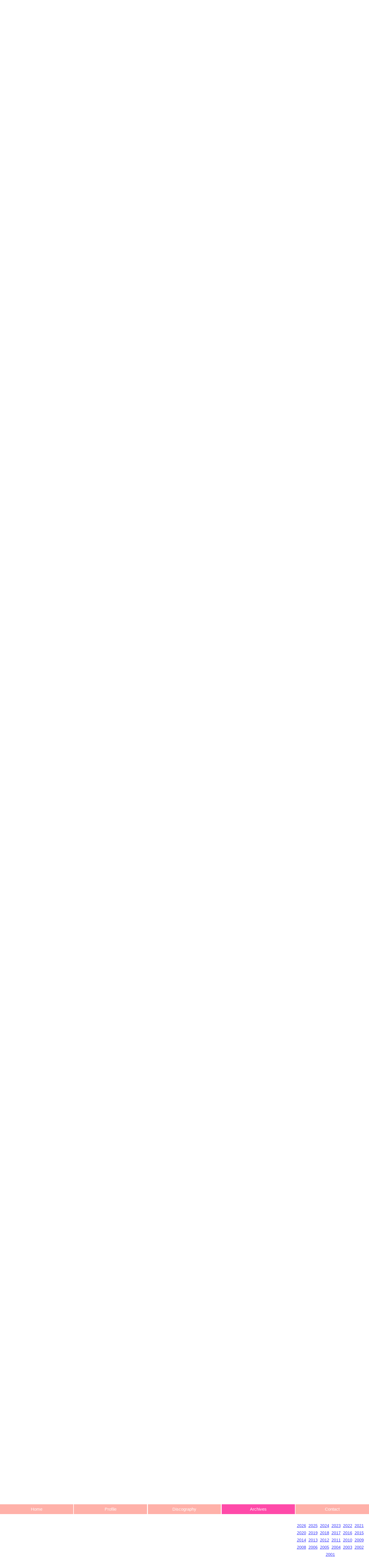

--- FILE ---
content_type: text/html; charset=UTF-8
request_url: https://morichiyo.com/archives/2014/247
body_size: 52839
content:
<!DOCTYPE html>
<html class="nojs html css_verticalspacer" lang="ja-JP">

<head>

    <meta http-equiv="Content-type" content="text/html;charset=UTF-8"/>
    <meta name="description" content="もりちよこ Official Website"/>
    <meta name="keywords" content="もりちよこ, morichiyo, 作詞家"/>
    <meta name="generator" content="2018.1.0.386"/>
    <meta name="viewport" content="width=device-width, initial-scale=1.0"/>
    <style>
        @media screen and (max-width: 736px) {
            iframe {
                width: 100% !important;
                height: 100% !important;
                /* max-width: 369px; */
                /* max-height: 221px; */
            }
        }
    </style>
    <script type="text/javascript">
        // Update the 'nojs'/'js' class on the html node
        document.documentElement.className = document.documentElement.className.replace(/\bnojs\b/g, 'js');

        // Check that all required assets are uploaded and up-to-date
        if (typeof Muse == "undefined") window.Muse = {};
        window.Muse.assets = {
            "required": ["museutils.js", "museconfig.js", "jquery.musemenu.js", "jquery.watch.js", "jquery.museresponsive.js", "require.js", "archives-11-10.css"],
            "outOfDate": []
        };
    </script>

    <link rel="shortcut icon" href="images/favicon.ico?crc=409669261"/>
    <title>Archives'11-10</title>
    <!-- CSS -->
    <link rel="stylesheet" type="text/css" href="/css/site_global.css?crc=444006867"/>
    <link rel="stylesheet" type="text/css" href="/css/master_a-____.css?crc=4220117971"/>
    <link rel="stylesheet" type="text/css" href="/css/archives-11-10.css?crc=3891789788" id="pagesheet"/>
    <link rel="stylesheet" type="text/css" href="/css/content.css"/>
    <!-- IE-only CSS -->
    <!--[if lt IE 9]>
    <link rel="stylesheet" type="text/css" href="css/nomq_preview_master_a-____.css?crc=222908661"/>
    <link rel="stylesheet" type="text/css" href="css/nomq_archives-11-10.css?crc=231955697" id="nomq_pagesheet"/>
    <![endif]-->
    <!-- JS includes -->
    <!--[if lt IE 9]>
    <script src="scripts/html5shiv.js?crc=4241844378" type="text/javascript"></script>
    <![endif]-->
    <!--custom head HTML-->
    <script>
        (function (i, s, o, g, r, a, m) {
            i['GoogleAnalyticsObject'] = r;
            i[r] = i[r] || function () {
                (i[r].q = i[r].q || []).push(arguments)
            }, i[r].l = 1 * new Date();
            a = s.createElement(o),
                m = s.getElementsByTagName(o)[0];
            a.async = 1;
            a.src = g;
            m.parentNode.insertBefore(a, m)
        })(window, document, 'script', 'https://www.google-analytics.com/analytics.js', 'ga');

        ga('create', 'UA-58012116-4', 'auto');
        ga('send', 'pageview');
    </script>
    <script>
        (function (i, s, o, g, r, a, m) {
            i['GoogleAnalyticsObject'] = r;
            i[r] = i[r] || function () {
                (i[r].q = i[r].q || []).push(arguments)
            }, i[r].l = 1 * new Date();
            a = s.createElement(o),
                m = s.getElementsByTagName(o)[0];
            a.async = 1;
            a.src = g;
            m.parentNode.insertBefore(a, m)
        })(window, document, 'script', 'https://www.google-analytics.com/analytics.js', 'ga');

        ga('create', 'UA-58012116-4', 'auto');
        ga('send', 'pageview');
    </script>
</head>

<body class="f-single">

<div class="breakpoint active" id="bp_infinity" data-min-width="737">
    <!-- responsive breakpoint node -->
    <div class="clearfix borderbox" id="page">
        <!-- group -->
        <div class="clearfix grpelem shared_content" id="u17618-3" data-IBE-flags="txtStyleSrc" data-content-guid="u17618-3_content">
            <!-- content -->
            <p>&nbsp;</p>
        </div>
        <div class="browser_width" id="menuu216-bw">
            <nav class="MenuBar clearfix" id="menuu216">
                <!-- horizontal box -->
                <div class="MenuItemContainer clearfix grpelem" id="u217">
                    <!-- vertical box -->
                    <a class="nonblock nontext MenuItem MenuItemWithSubMenu borderbox clearfix colelem" id="u220" href="/" data-href="page:U93">
                        <!-- horizontal box -->
                        <div class="MenuItemLabel NoWrap clearfix grpelem" id="u221-4" data-IBE-flags="txtStyleSrc">
                            <!-- content -->
                            <p id="u221-2" class="shared_content" data-content-guid="u221-2_content"><span id="u221">Home</span></p>
                        </div>
                    </a>
                </div>
                <div class="MenuItemContainer clearfix grpelem" id="u14805">
                    <!-- vertical box -->
                    <a class="nonblock nontext MenuItem MenuItemWithSubMenu borderbox clearfix colelem" id="u14806" href="/profile" data-href="page:U14804">
                        <!-- horizontal box -->
                        <div class="MenuItemLabel NoWrap clearfix grpelem" id="u14807-4" data-IBE-flags="txtStyleSrc">
                            <!-- content -->
                            <p id="u14807-2" class="shared_content" data-content-guid="u14807-2_content"><span id="u14807">Profile</span></p>
                        </div>
                    </a>
                </div>
                <div class="MenuItemContainer clearfix grpelem" id="u277">
                    <!-- vertical box -->
                    <a class="nonblock nontext MenuItem MenuItemWithSubMenu borderbox clearfix colelem" id="u278" href="/discography" data-href="page:U117">
                        <!-- horizontal box -->
                        <div class="MenuItemLabel NoWrap clearfix grpelem" id="u279-4" data-IBE-flags="txtStyleSrc">
                            <!-- content -->
                            <p id="u279-2" class="shared_content" data-content-guid="u279-2_content"><span id="u279">Discography</span></p>
                        </div>
                    </a>
                </div>
                <div class="MenuItemContainer clearfix grpelem" id="u7174">
                    <!-- vertical box -->
                    <a class="nonblock nontext MenuItem MenuItemWithSubMenu MuseMenuActive borderbox clearfix colelem" id="u7175" href="/archives" data-href="page:U7173">
                        <!-- horizontal box -->
                        <div class="MenuItemLabel NoWrap clearfix grpelem" id="u7178-4" data-IBE-flags="txtStyleSrc">
                            <!-- content -->
                            <p id="u7178-2" class="shared_content" data-content-guid="u7178-2_content"><span id="u7178">Archives</span></p>
                        </div>
                    </a>
                </div>
                <div class="MenuItemContainer clearfix grpelem" id="u348">
                    <!-- vertical box -->
                    <a class="nonblock nontext MenuItem MenuItemWithSubMenu borderbox clearfix colelem" id="u349" href="/contact/" data-href="page:U141">
                        <!-- horizontal box -->
                        <div class="MenuItemLabel NoWrap clearfix grpelem" id="u351-4" data-IBE-flags="txtStyleSrc">
                            <!-- content -->
                            <p id="u351-2" class="shared_content" data-content-guid="u351-2_content"><span id="u351">Contact</span></p>
                        </div>
                    </a>
                </div>
            </nav>
        </div>
        <!-- m_editable region-id="editable-static-tag-U23564-BP_infinity" template="archives-11-10.html" data-type="html" data-ice-options="disableImageResize,link,txtStyleTarget" -->
        <div class="clearfix grpelem wp_content shared_content" id="u23564-574" data-muse-uid="U23564" data-muse-type="txt_frame" data-IBE-flags="txtStyleSrc" data-sizePolicy="fluidWidth" data-pintopage="page_fixedCenter" data-content-guid="u23564-574_content">
            <!-- content -->
                                                            <p id="post_245" class="date_title"><br><br><br><br><br><br><br><br>2014.12.05 もりちよ この歌ニュース！／ 『 返せない傘を借りた 』                        <br><br></p>
                    <div style=" font-size: 18px; color: #000000; text-align: left; line-height: 32px; "><p id="u22584-766">ありがとう　ごめんね　上手くは伝えきれなくて</p>
<p id="u22584-768">分かれてゆく道　ちぎれるほど手をふる</p>
<p id="u22584-770">返せないこの傘　いつかは</p>
<p id="u22584-772">誰かのために差し出そう</p>
<p id="u22584-775">（タッキー＆翼『 返せない傘を借りた 』より）</p>
<p>&nbsp;</p>
<p>&nbsp;</p>
<p>&nbsp;</p>
<p id="u22584-780">十年経っても色褪せない歌を、と言われて</p>
<p id="u22584-782">一曲のデモテープを受け取ったのは、ずいぶん前のことです。</p>
<p id="u22584-784">その穏やかなメロディーを聞きながら、なぜか涙がこぼれました。</p>
<p id="u22584-786">母を亡くしてまだ間もない頃だったからでしょうか&#8230;</p>
<p>&nbsp;</p>
<p id="u22584-789">生前の母に私は感謝を何度も伝えようとしました。</p>
<p id="u22584-791">児童合唱団に入団させてくれたおかげで歌が好きになったこと、</p>
<p id="u22584-793">ギターを買ってくれたおかげで歌を作り始めたこと、</p>
<p id="u22584-795">そのおかげがつながって今、歌を書く仕事をしているんだと&#8230;</p>
<p id="u22584-797">私の名前すら忘れてしまった母でしたが</p>
<p id="u22584-799">話すたびに、「よかったねぇ」と涙ぐんでいました。</p>
<p>&nbsp;</p>
<p id="u22584-802">けれど、どんなに感謝してもそのお返しはしきれなかった、</p>
<p id="u22584-804">そんな想いでいた頃にいただいたメロディーでした。</p>
<p>&nbsp;</p>
<p id="u22584-807">私事で恐縮ですが</p>
<p id="u22584-809">父の三十三回忌、母の三回忌、兄の七回忌を迎えた先日、</p>
<p id="u22584-811">この曲がリリースされたことを心から嬉しく思っています。</p>
<p>&nbsp;</p>
<p>&nbsp;</p>
<p id="u22584-815">●『返せない傘を借りた』</p>
<p id="u22584-817">（作詞／もりちよこ　作曲／筒美京平さん　編曲／CHOKKAKUさん）</p>
<p>&nbsp;</p>
<p id="u22584-820">＊タッキー＆翼さんのニューアルバム「Two Tops Treasure」に収録。</p>
<p id="u22584-822">&lt;CD+DVD A/B盤 各3,996円(税込)CD通常盤 3,024円(税込)avex trax&gt;</p>
<p id="u22584-824">＊『 僕のそばには星がある 』 も収録されています。</p>
<p id="u22584-826">（作詞／もりちよこ　作曲／羽場仁志さん　編曲／中村康就さん）</p>
<p>&nbsp;</p>
<p id="u22584-829">&#8230;&#8230;&#8230;&#8230;&#8230;&#8230;&#8230;&#8230;&#8230;&#8230;&#8230;&#8230;&#8230;&#8230;&#8230;&#8230;&#8230;&#8230;&#8230;&#8230;&#8230;&#8230;&#8230;&#8230;&#8230;&#8230;&#8230;&#8230;&#8230;&#8230;&#8230;&#8230;&#8230;..</p>
<p>&nbsp;</p>
<p>&nbsp;</p>
<p id="u22584-833">＜そのほかニュース！＞</p>
<p>&nbsp;</p>
<p id="u22584-836">全国の赤ちゃん、こんにちわ～お！</p>
<p id="u22584-838">おうたが聞こえる絵本、出ました～。</p>
<p id="u22584-840">鈴や太鼓のボタンを押してリズムとってね。</p>
<p id="u22584-842">クリスマスプレゼントにぴったりでぷ～!</p>
<p>&nbsp;</p>
<p id="u22584-845">●『いないいないばあっ！のおうた』</p>
<p id="u22584-847">（1,650円(税別) ポプラ社）</p>
<p id="u22584-849">＊NHKいないいないばあっ！で毎朝夕放送中の</p>
<p id="u22584-851">赤ちゃん体操ソング 『 わ～お！』 が収録されています。</p>
<p id="u22584-853">（作詞／もりちよこ　作・編曲／小杉保夫さん）</p>
<p>&nbsp;</p>
<p>&nbsp;</p>
<p id="u22584-857">では皆様、あたたかくしてお過ごしください。</p>
<p id="u22584-859">もりちよこより^^</p>
</div>
                                    <p id="post_246" class="date_title"><br><br><br><br><br><br><br><br>2014.11.18 もりちよ この歌ニュース！／ 『 私のお気に入り～My Favorite Things 』                        <br><br></p>
                    <div style=" font-size: 18px; color: #000000; text-align: left; line-height: 32px; "><p id="u22584-932">平原綾香さん <br />
サウンド・オブ・ミュージック <br />
もりちよこ <br />
&lt;オーケー&gt; な縁がありました。 </p>
<p>&nbsp;</p>
<p>&nbsp;</p>
<p>&nbsp;</p>
<p>平原綾香さん初の洋楽カバーアルバム「Winter Songbook」。 <br />
映画 “サウンド・オブ・ミュージック”で歌われた <br />
「My Favorite Things」日本語版が収録されています。 </p>
<p>&nbsp;</p>
<p>2006年、映画製作40年めにして初めて米国側から許可が下り <br />
“サウンド・オブ・ミュージック”の歌の日本語詞を書きました。 <br />
英語で歌う口の動きに合わせて日本語詞を&#8230;という <br />
難しいオーダーでしたが、もう嬉しくって嬉しくて。 </p>
<p>&nbsp;</p>
<p>「My Favorite Things」の歌の最後には <br />
♪And then I don&#8217;t feel so bad♪というフレーズがあります。 <br />
この、大きく口を開けて歌う&lt;so bad&gt;で、 <br />
マリア(ジュリー・アンドリュース)の顔が大写しになります。 <br />
&lt;so bad&gt;にリップシンクロする２文字なんてあるのかな&#8230;??? <br />
あれこれ悩んだ末に ♪これで私　オーケー♪って書きました。 </p>
<p>&nbsp;</p>
<p>平原綾香さんがレコーディングされるとき、 <br />
いくつかの日本語詞候補のなかで、 <br />
この、私が苦戦した &lt;オーケー&gt; をとても気に入られて！ <br />
後になって、もりちよこの日本語詞だと知って驚かれたそうです。 </p>
<p>&nbsp;</p>
<p>「 感謝 」 という歌で以前ご一緒して以来、また <br />
&lt;オーケー&gt; な縁で歌っていただけたことに、感謝します。 </p>
<p>&nbsp;</p>
<p>●「 私のお気に入り〜My Favorite Things 」 <br />
作詞／Oscar Hammerstein II  作曲／Richard Rodgers <br />
編曲／前田憲男さん　日本語詞／もりちよこ　 <br />
＊レコーディング風景です。↓</p>
<p>&nbsp;</p>
<p id="u22584-1003"><span id="u22584-934">​</span><span id="u22724" class="actAsInlineDiv normal_text"><span id="u22725" class="actAsDiv size_fixed excludeFromNormalFlow" data-sizepolicy="fixed" data-pintopage="page_fixedLeft"><iframe class="actAsDiv" src="https://www.youtube.com/embed/kFQRshE5CaE?autoplay=0&amp;loop=0&amp;showinfo=0&amp;theme=dark&amp;color=red&amp;controls=1&amp;modestbranding=0&amp;start=0&amp;fs=1&amp;iv_load_policy=1&amp;wmode=transparent&amp;rel=0" frameborder="0" allowfullscreen="allowfullscreen" data-mce-fragment="1"></iframe></span></span><br />
（平原綾香さん「Winter Songbook」に収録。 <br />
2,778円 &lt;税抜&gt;  ユニバーサルミュージック） </p>
<p>&nbsp;</p>
<p>● DVD &amp; Blu-ray “サウンド・オブ・ミュージック”は、 <br />
2006年にファミリーver.、2011年にニューマスターver.等が、 <br />
21世紀フォックスよりリリースされています。 <br />
もりちよこは「ドレミの歌」を除く全曲の日本語詞を <br />
担当しています。 <br />
（日本語吹替 マリア：島田歌穂さん　音楽監督：近藤浩章さん） </p>
<p>&nbsp;</p>
<p>&#8230;&#8230;&#8230;&#8230;&#8230;&#8230;&#8230;&#8230;&#8230;&#8230;&#8230;&#8230;&#8230;&#8230;&#8230;&#8230;&#8230;&#8230;&#8230;&#8230;&#8230;&#8230;&#8230;&#8230;&#8230;&#8230;&#8230;&#8230;&#8230;&#8230;&#8230;&#8230;&#8230;. </p>
<p>&nbsp;</p>
<p>＜そのほかニュース！＞ </p>
<p>&nbsp;</p>
<p>キッズステーションの人気番組 “ハッピー！クラッピー” <br />
待望のベストアルバム、出ました〜！ </p>
<p>&nbsp;</p>
<p>●「ハッピー！ソングベスト」に２曲収録されています。 <br />
『 ハロハロバイバイ 』 <br />
歌／まあたん with TEAM N&amp;A <br />
作詞／もりちよこ　作・編曲／菊谷知樹さん <br />
『 ちょっピー！ハッピー！』 <br />
歌／まあたん 作詞／もりちよこ　作・編曲／佐藤五魚さん <br />
（1,800円&lt;税抜&gt;  ポニーキャニオン） </p>
<p>&nbsp;</p>
<p>&nbsp;</p>
<p>「生徒会役員共の楽曲が全部分かるラッキーなCD、 <br />
略して、全ラ。」って長いタイトルの、アルバム。 </p>
<p>&nbsp;</p>
<p>●TVアニメ “生徒会役員共*”のたいへん真面目な挿入歌、 <br />
桜才学園校歌 『 桜の空 』が収録されています。 <br />
（歌／杉並児童合唱団　作詞／もりちよこ　作・編曲／森悠也さん <br />
2,484円　キングレコード＞ </p>
<p>&nbsp;</p>
<p>&nbsp;</p>
<p>東京の大学に合格した時、 <br />
天地がひっくり返るくらい喜んでくださった恩師、 <br />
小泉博一先生が帰天されました。ご冥福をお祈りいたします。 <br />
もりちよこより</p>
<p id="u22584-1008"><span id="u22584-1006">​</span><span id="u22748" class="actAsInlineDiv normal_text"><a id="c2014.9.21" class="excludeFromNormalFlow" data-sizepolicy="fixed" data-pintopage="page_fixedLeft"></a></span></p>
<p id="u22584-1010"> </p>
</div>
                                    <p id="post_247" class="date_title"><br><br><br><br><br><br><br><br>2014.09.21 もりちよ この歌ニュース！／ 『 べじべじ・すうぃんぐ 』                        <br><br></p>
                    <div style=" font-size: 18px; color: #000000; text-align: left; line-height: 32px; "><p>&nbsp;</p>
<p>レタスママのパンツはイチゴ柄。 </p>
<p>&nbsp;</p>
<p>&nbsp;</p>
<p>&nbsp;</p>
<p>きのこ嫌いの子供が 「 ドコノコノキノコ 」 という歌で、 <br />
きのこが食べられるようになったと聞いたことがあります。 <br />
今回の歌のテーマは、野菜。しかも、聞くのは赤ちゃんたち。 <br />
「体にいいから野菜食べようね」な〜んて通じない相手です。 <br />
んじゃ、踊っちゃお〜！って、楽しいスウィングの歌が出来上がり。 </p>
<p>&nbsp;</p>
<p>いつもいつも思います。私のつたない歌詞は、 <br />
メロディーに乗せて歌って踊って絵にして聴いて楽しんでくださる、 <br />
たくさんの方々のおかげで、生かされているのだと&#8230;。 <br />
「 べじべじ・すうぃんぐ 」 の皆さんにも心からお礼を申し上げます。</p>
<p>&nbsp;</p>
<p>特に私が歌詞魂をこめた!? ♪パンツみえちゃった〜っていう部分を <br />
イチゴ柄で可愛らしく仕上げてくださってうれしいです!! <br />
明日から私もイチゴ柄にします。（ウソです） </p>
<p>&nbsp;</p>
<p>● NHKいないいないばあっ！『 べじべじ・すうぃんぐ 』 <br />
ETVでご覧いただけます。 <br />
9/22週・10/13週・10/27週の、水曜を除く(月)〜(金)朝8:25/夕方4:20 </p>
<p>&nbsp;</p>
<p>（歌／ワンワン、ゆうなちゃん、うーたん <br />
作詞／もりちよこ　作曲／下田卓さん　編曲・演奏／カンザスシティバンド <br />
人形製作／世良有里子さん　振付／ラッキィ池田さん、彩木エリさん <br />
アニメーション／おーのもときさん、スガタデザイン研究所） </p>
<p>&nbsp;</p>
<p>&#8230;&#8230;&#8230;&#8230;&#8230;&#8230;&#8230;&#8230;&#8230;&#8230;&#8230;&#8230;&#8230;&#8230;&#8230;&#8230;&#8230;&#8230;&#8230;&#8230;..</p>
<p>&nbsp;</p>
<p>＜そのほかニュース！＞ </p>
<p>&nbsp;</p>
<p>
♪ 限られた　この永遠だけど <br />
あなたに逢えたことを、空に感謝します。 <br />
　　　　　　　　（ 平原綾香 『 感謝 』 より ） </p>
<p>&nbsp;</p>
<p>● 平原綾香さんの10周年記念コンサートツアー2013 <br />
「Dear Jupiter」DVDに 『 感謝 』が収録されました。 <br />
（作曲／ユ・ヘジュンさん　編曲／西脇辰弥さん） <br />
生まれては消えていく歌が多いなかで、 <br />
大切に歌ってくださっていることに、感謝します。 </p>
<p>&nbsp;</p>
<p>
ニャンちゅう、ニャニャ(22)周年おめでとう！ </p>
<p>&nbsp;</p>
<p>● DVD「ニャ！ニャ！ニャ！ニャンちゅう」 <br />
3年前まで構成台本を担当していたNHK番組の、ニャンちゅう22周年。 <br />
お宝映像満載の記念DVD、9/26にリリースです。 <br />
（日本コロムビア　2,800円＋税） <br />
『 こんにちワールド！』 （作・編曲／中村由利子さん） <br />
『 まんじゅうなお月さま 』 （作・編曲／みつとみ俊郎さん）等が収録されています。 </p>
<p>&nbsp;</p>
<p>
♪ Sky 青い空が　ここにある <br />
私を愛してくれる　あなたという傘の中に　 <br />
真っ青な空が&#8230;　 <br />
（インスニ 『 ウサン（傘） 』 より日本語訳）<br />
　　 <br />
● ８月15日、訪韓されたローマ法王の御ミサの前の式典で、 <br />
インスニさんが 『 ウサン（傘） 』 を歌唱されました。<br />
（作詞／MORI CHIYOKO  作・編曲／イ・ヒョンスン、ノ・ジュファン）</p>
<p>&nbsp;</p>
<p>
10/5〜20までソウルにおります。 <br />
機会があれば美味しいもの、ご一緒に!<br />
もりちよこより^^</p>
</div>
                                    <p id="post_248" class="date_title"><br><br><br><br><br><br><br><br>2014.06.16 もりちよ この歌ニュース！／ 『 ウサン（傘） 』                        <br><br></p>
                    <div style=" font-size: 18px; color: #000000; text-align: left; line-height: 32px; "><p>&nbsp;</p>
<p>皆様、こんにちアンニョンハセヨ。</p>
<p>&nbsp;</p>
<p>私の敬愛する韓国の歌手、<br />
インスニさんが歌ってくださった 「 ウサン(傘) 」の<br />
ミュージックビデオが完成しました。</p>
<p>&nbsp;</p>
<p>昨年、デビュー35周年記念アルバム「UMBRELLA」に収録されたこの歌は、<br />
今年、韓国の旅客船セウォル号沈没事故のあと、<br />
追慕や慰労の気持ちを込めて韓国KBSでずっと放送されていたそうです。<br />
このたび、デジタルシングルカット(New Edition)と同時に<br />
ミュージックビデオが公開されました。<br />
日本の皆様にもぜひご覧いただきたくお知らせします。</p>
<p>&nbsp;</p>
<p>●MV<br />
インスニ　Insooni 「 ウサン (傘) 」<br />
監督／チャン・ジウォン<br />
作詞／もりちよこ　作曲・編曲／イ・ヒョンスン、ノ・ジュファン<br />
http://tvcast.naver.com/v/165473<br />
でご覧いただけます。</p>
<p>&nbsp;</p>
<p>子犬を探す少年、自殺を考える中年男性、盲目の女性&#8230;<br />
それぞれの雨模様の人生に差し出される傘が描かれています。<br />
路上生活者役のチェ・ジョンナムさんは50歳を過ぎて、<br />
俳優新人賞を受賞された方だそうです。</p>
<p>&nbsp;</p>
<p>●「 ウサン (傘) 」 歌詞日本語訳</p>
<p>&nbsp;</p>
<p>涙の雨が降っていた、あの日　<br />
あなたが差し出してくれた傘<br />
何も言わず 私のそばに来て　<br />
あなたが差してくれた傘</p>
<p>&nbsp;</p>
<p>私はひとりぼっちじゃないんだと　<br />
信じられるようになった</p>
<p>&nbsp;</p>
<p>Rain どんな雨も つらいことも　<br />
きっといつかは止むでしょう<br />
Sky 青い空が ここにある　<br />
私を愛してくれる あなたという傘の中に　<br />
真っ青な空が</p>
<p>&nbsp;</p>
<p>突然降り出した夕立ちに　<br />
あなたの片方の肩が濡れてる…</p>
<p>&nbsp;</p>
<p>いっしょにいる幸せを知って　<br />
私はほんとうに幸せ</p>
<p>&nbsp;</p>
<p>もうこわいものなんてないと思うと<br />
あまりにも胸がいっぱいで 涙が出る</p>
<p>&nbsp;</p>
<p>これからはあの傘を持って　<br />
ずうっと二人 並んで歩いていこう</p>
<p>&nbsp;</p>
<p>Rain どんな雨も つらいことも　<br />
きっといつかは止むでしょう<br />
Sky 青い空が ここにある　<br />
私を愛してくれる あなたという傘の中に　<br />
真っ青な空が</p>
<p>&nbsp;</p>
<p>Sky 青い空が ここにある　<br />
私を愛してくれる あなたという傘の中に　<br />
真っ青な空が</p>
<p>&nbsp;</p>
<p>真っ青な空が…</p>
<p>&nbsp;</p>
<p>&nbsp;</p>
<p>今回のワールドカップはおうち観戦の&#8230;<br />
もりちよこより^^</p>
</div>
                                    <p id="post_249" class="date_title"><br><br><br><br><br><br><br><br>2014.03.19 もりちよ この歌ニュース！／ 『 僕のそばには星がある 』(タッキー＆翼)                        <br><br></p>
                    <div style=" font-size: 18px; color: #000000; text-align: left; line-height: 32px; "><p>君がいつも救いだった</p>
<p>「もうダメかも」って、しゃがみ込んだ夜に</p>
<p>希望だけが待ってる場所を　そっと照らしてくれたね</p>
<p>&nbsp;</p>
<p>　　　　（ タッキー＆翼 『 僕のそばには星がある 』 ）</p>
<p>&nbsp;</p>
<p>&nbsp;</p>
<p>&nbsp;</p>
<p>タッキー＆翼さんの歌を作詞する機会をいただいた</p>
<p>ちょうどその頃&#8230;</p>
<p>&nbsp;</p>
<p>一昨年の暮れに亡くなった母が</p>
<p>いつどんな時でも空から守ってくれているような</p>
<p>不思議な感覚がありました。</p>
<p>&nbsp;</p>
<p>「よう頑張ったね」とか、</p>
<p>「そっち行ったらあかんよ」とか。</p>
<p>すでに他界した父や兄には感じなかった感覚。それは、</p>
<p>母という空から私が生まれ落ちてきたせいかもしれません。</p>
<p>そんな想いを、そのまま歌に託してみました。</p>
<p>&nbsp;</p>
<p>♪君は僕の光でいて　僕は君の夢になろう</p>
<p>&nbsp;</p>
<p>タッキー＆翼さんがステージから眺める客席も星空のようでしょう。</p>
<p>お互いをいつも輝かせ合って来られたでしょう。</p>
<p>たいせつなひとは、星だと思います。</p>
<p>&nbsp;</p>
<p>♪君という名の輝く星を　抱きしめて生きてゆけたなら&#8230;</p>
<p>&nbsp;</p>
<p>&nbsp;</p>
<p> ●タッキー＆翼さん２年半ぶりの両A面シングル、</p>
<p>『 僕のそばには星がある／ビバビバモーレ 』 今日リリースです。</p>
<p>&nbsp;</p>
<p>『 僕のそばには星がある 』</p>
<p>（作詞／もりちよこ　作曲／羽場仁志さん　編曲／中村康就さん</p>
<p>[CD+DVD] 初回生産限定「僕星」盤 1,680円ほか avex）</p>
<p>&nbsp;</p>
<p>＊今夜19:00-19:56 「１番ソングSHOW」 日本テレビ系に出演されます。</p>
<p>&nbsp;</p>
<p> &#8230;&#8230;&#8230;&#8230;&#8230;&#8230;&#8230;&#8230;&#8230;&#8230;&#8230;&#8230;&#8230;&#8230;&#8230;&#8230;&#8230;&#8230;&#8230;</p>
<p>&nbsp;</p>
<p>&lt;そのほかニュース！&gt;</p>
<p>&nbsp;</p>
<p>&nbsp;</p>
<p>●『わ～お！』が赤ちゃん体操だって甘く見てると</p>
<p>痩せる目にあっちゃうよ～！</p>
<p>&nbsp;</p>
<p>&nbsp;</p>
<p>『 おやこでわ～お！』</p>
<p>DVD「NHKいないいないばあっ！ひよこおんど♪」に特別収録。今日リリースです。</p>
<p>ワンワンがパパママにご指南する超ハードな;;;わ～お！</p>
<p>（歌／ゆうなちゃん、ワンワン　作詞／もりちよこ　作・編曲／小杉保夫さん</p>
<p>3,200円＋税　日本コロムビア）</p>
<p>&nbsp;</p>
<p>＊『 おなまえなぁ～に？ 』も収録されています。</p>
<p>幼稚園入園面接に役立つわ～って喜ばれた歌。</p>
<p> （歌／ゆうなちゃん、ワンワン、うーたん</p>
<p>作詞／もりちよこ　作・編曲／たなかひろかずさん）</p>
<p>&nbsp;</p>
<p>&nbsp;</p>
<p>&nbsp;</p>
<p>●みんなのちょっピー！集めたら、でっかいハッピー！になる。</p>
<p>&nbsp;</p>
<p>&nbsp;</p>
<p>『 ちょっピー！ハッピー！』</p>
<p>KIDS STATION「ハッピー！クラッピー」歌の新作DVD「はぴはぴトレイン」に収録。</p>
<p>（歌／まあたん　作詞／もりちよこ　作・編曲／佐藤五魚</p>
<p>2,200円＋税　ポニーキャニオン）</p>
<p>&nbsp;</p>
<p>&nbsp;</p>
<p>桜も、もうすぐですね&#8230;ではまた。</p>
<p>もりちよこより^^</p>
</div>
                                                </div>
        <!-- /m_editable -->
        <!-- m_editable region-id="editable-static-tag-U23520-BP_infinity" template="archives-11-10.html" data-type="html" data-ice-options="disableImageResize,link,txtStyleTarget" -->
        <div class="clearfix shared_content" id="u23520-29" data-muse-uid="U23520" data-muse-type="txt_frame" data-IBE-flags="txtStyleSrc" data-content-guid="u23520-29_content">
            <!-- content -->
            <p>
                                                                                <a href="/archives/2026">2026</a>&nbsp;                                                <a href="/archives/2025">2025</a>&nbsp;                                                                                                                                                    <a href="/archives/2024">2024</a>&nbsp;                                                                                                                                                                        <a href="/archives/2023">2023</a>&nbsp;                                                                                                                                                                                                                <a href="/archives/2022">2022</a>&nbsp;                                                                                                                                                                                                                                                        <a href="/archives/2021">2021</a>&nbsp;                                                                                                                                                                                                                                    <a href="/archives/2020">2020</a>&nbsp;                                                                                                                                                                                            <a href="/archives/2019">2019</a>&nbsp;                                                                                                                                                                        <a href="/archives/2018">2018</a>&nbsp;                                                                                                            <a href="/archives/2017">2017</a>&nbsp;                                                                                                                                                                                            <a href="/archives/2016">2016</a>&nbsp;                                                                                                                                                    <a href="/archives/2015">2015</a>&nbsp;                                                                                                                                                    <a href="/archives/2014">2014</a>&nbsp;                                                                                                                                <a href="/archives/2013">2013</a>&nbsp;                                                                                                                                                    <a href="/archives/2012">2012</a>&nbsp;                                                                                        <a href="/archives/2011">2011</a>&nbsp;                                                                                                                                                    <a href="/archives/2010">2010</a>&nbsp;                                                                                                            <a href="/archives/2009">2009</a>&nbsp;                                                                                                                                                                                                                <a href="/archives/2008">2008</a>&nbsp;                                                <a href="/archives/2006">2006</a>&nbsp;                                                                                                                                <a href="/archives/2005">2005</a>&nbsp;                                                                                                            <a href="/archives/2004">2004</a>&nbsp;                                                                    <a href="/archives/2003">2003</a>&nbsp;                                                                                                                                <a href="/archives/2002">2002</a>&nbsp;                                                                                                                                <a href="/archives/2001">2001</a>&nbsp;                                                                                                        </p>
        </div>
        <!-- /m_editable -->
        <div class="verticalspacer" data-offset-top="11843" data-content-above-spacer="11842" data-content-below-spacer="361" data-sizePolicy="fixed" data-pintopage="page_fixedLeft"></div>
        <div class="browser_width grpelem" id="u16535-bw">
            <div id="u16535">
                <!-- column -->
                <div class="clearfix" id="u16535_align_to_page">
                    <div class="size_fixed colelem shared_content" id="u28020" data-sizePolicy="fixed" data-pintopage="page_fixedCenter" data-content-guid="u28020_content">
                        <!-- custom html -->

                        <a href="https://twitter.com/ https://twitter.com/mori_chiyoko" class="twitter-follow-button" data-lang="ja" data-show-screen-name="true" data-size="medium"></a>

                    </div>
                    <div class="clearfix colelem" id="u16497-12" data-IBE-flags="txtStyleSrc" data-sizePolicy="fixed" data-pintopage="page_fixedCenter">
                        <!-- content -->
                        <p id="u16497" class="shared_content" data-content-guid="u16497_content">&nbsp;</p>
                        <p id="u16497-4"><span id="u16497-2" class="shared_content" data-content-guid="u16497-2_content">​</span><span class="actAsInlineDiv normal_text" id="u16500">
                                    <!-- content --><a class="nonblock nontext actAsDiv clip_frame excludeFromNormalFlow" id="u16501" href="https://twitter.com/mori_chiyoko" target="_blank" data-sizePolicy="fixed" data-pintopage="page_fixedLeft">
                                        <!-- image --><img class="temp_no_img_src" id="u16501_img" data-orig-src="/images/beachiyos-photo2.jpg?crc=459513603" alt="" width="354" height="183" src="/images/blank.gif?crc=4208392903"/></a></span><span class="shared_content" data-content-guid="u16497-4_2_content"></span></p>
                        <p id="u16497-6" class="shared_content" data-content-guid="u16497-6_content">Copyright 2017 MORI CHIYOKO&nbsp; All rights reserved.</p>
                        <p id="u16497-10" class="shared_content" data-content-guid="u16497-10_content">&nbsp;Design by
                            <a class="nonblock" href="http://www.tatsuo-ebina.tokyo" target="_blank"><span id="u16497-8">Tatsuo-ebina.tokyo</span></a></p>
                    </div>
                </div>
            </div>
        </div>
    </div>
</div>
<div class="breakpoint" id="bp_736" data-max-width="736">
    <!-- responsive breakpoint node -->
    <div class="clearfix borderbox temp_no_id" data-orig-id="page">
        <!-- group -->
        <span class="clearfix grpelem placeholder" data-placeholder-for="u17618-3_content">
                <!-- placeholder node --></span>
        <div class="clearfix grpelem" id="pu23520-29">
            <!-- group -->
            <div class="browser_width" id="u23520-29-bw">
                <!-- m_editable region-id="editable-static-tag-U23520-BP_736" template="archives-11-10.html" data-type="html" data-ice-options="disableImageResize,link,txtStyleTarget" -->
                <span class="clearfix placeholder" data-placeholder-for="u23520-29_content">
                        <!-- placeholder node --></span>
                <!-- /m_editable -->
            </div>
            <div class="browser_width temp_no_id" data-orig-id="menuu216-bw">
                <nav class="MenuBar clearfix temp_no_id" data-orig-id="menuu216">
                    <!-- horizontal box -->
                    <div class="MenuItemContainer clearfix grpelem temp_no_id" data-orig-id="u217">
                        <!-- vertical box -->
                        <a class="nonblock nontext MenuItem MenuItemWithSubMenu borderbox clearfix colelem temp_no_id" href="/" data-href="page:U93" data-orig-id="u220">
                            <!-- horizontal box -->
                            <div class="MenuItemLabel NoWrap clearfix grpelem temp_no_id" data-IBE-flags="txtStyleSrc" data-orig-id="u221-4">
                                <!-- content --><span class="placeholder" data-placeholder-for="u221-2_content">
                                        <!-- placeholder node --></span></div>
                        </a>
                    </div>
                    <div class="MenuItemContainer clearfix grpelem temp_no_id" data-orig-id="u14805">
                        <!-- vertical box -->
                        <a class="nonblock nontext MenuItem MenuItemWithSubMenu borderbox clearfix colelem temp_no_id" href="/profile/" data-href="page:U14804" data-orig-id="u14806">
                            <!-- horizontal box -->
                            <div class="MenuItemLabel NoWrap clearfix grpelem temp_no_id" data-IBE-flags="txtStyleSrc" data-orig-id="u14807-4">
                                <!-- content --><span class="placeholder" data-placeholder-for="u14807-2_content">
                                        <!-- placeholder node --></span></div>
                        </a>
                    </div>
                    <div class="MenuItemContainer clearfix grpelem temp_no_id" data-orig-id="u277">
                        <!-- vertical box -->
                        <a class="nonblock nontext MenuItem MenuItemWithSubMenu borderbox clearfix colelem temp_no_id" href="/discography/" data-href="page:U117" data-orig-id="u278">
                            <!-- horizontal box -->
                            <div class="MenuItemLabel NoWrap clearfix grpelem temp_no_id" data-IBE-flags="txtStyleSrc" data-orig-id="u279-4">
                                <!-- content --><span class="placeholder" data-placeholder-for="u279-2_content">
                                        <!-- placeholder node --></span></div>
                        </a>
                    </div>
                    <div class="MenuItemContainer clearfix grpelem temp_no_id" data-orig-id="u7174">
                        <!-- vertical box -->
                        <a class="nonblock nontext MenuItem MenuItemWithSubMenu MuseMenuActive borderbox clearfix colelem temp_no_id" href="/archives/" data-href="page:U7173" data-orig-id="u7175">
                            <!-- horizontal box -->
                            <div class="MenuItemLabel NoWrap clearfix grpelem temp_no_id" data-IBE-flags="txtStyleSrc" data-orig-id="u7178-4">
                                <!-- content --><span class="placeholder" data-placeholder-for="u7178-2_content">
                                        <!-- placeholder node --></span></div>
                        </a>
                    </div>
                    <div class="MenuItemContainer clearfix grpelem temp_no_id" data-orig-id="u348">
                        <!-- vertical box -->
                        <a class="nonblock nontext MenuItem MenuItemWithSubMenu borderbox clearfix colelem temp_no_id" href="/contact/" data-href="page:U141" data-orig-id="u349">
                            <!-- horizontal box -->
                            <div class="MenuItemLabel NoWrap clearfix grpelem temp_no_id" data-IBE-flags="txtStyleSrc" data-orig-id="u351-4">
                                <!-- content --><span class="placeholder" data-placeholder-for="u351-2_content">
                                        <!-- placeholder node --></span></div>
                        </a>
                    </div>
                </nav>
            </div>
        </div>
        <!-- m_editable region-id="editable-static-tag-U23564-BP_736" template="archives-11-10.html" data-type="html" data-ice-options="disableImageResize,link,txtStyleTarget" -->
        <span class="clearfix grpelem wp_content placeholder" data-placeholder-for="u23564-574_content">
                <!-- placeholder node --></span>
        <!-- /m_editable -->
        <div class="verticalspacer" data-offset-top="11787" data-content-above-spacer="11787" data-content-below-spacer="338" data-sizePolicy="fixed" data-pintopage="page_fixedLeft"></div>
        <div class="browser_width grpelem temp_no_id" data-orig-id="u16535-bw">
            <div class="temp_no_id" data-orig-id="u16535">
                <!-- group -->
                <div class="clearfix temp_no_id" data-orig-id="u16535_align_to_page">
                    <div class="clearfix grpelem temp_no_id" data-IBE-flags="txtStyleSrc" data-sizePolicy="fixed" data-pintopage="page_fixedCenter" data-orig-id="u16497-12">
                        <!-- content -->
                        <span class="placeholder" data-placeholder-for="u16497_content">
                                <!-- placeholder node --></span>
                        <p class="temp_no_id" data-orig-id="u16497-4"><span class="placeholder" data-placeholder-for="u16497-2_content">
                                    <!-- placeholder node --></span><span class="actAsInlineDiv normal_text temp_no_id" data-orig-id="u16500">
                                    <!-- content --><a class="nonblock nontext actAsDiv clip_frame excludeFromNormalFlow temp_no_id" href="https://twitter.com/mori_chiyoko" target="_blank" data-sizePolicy="fixed" data-pintopage="page_fixedLeft" data-orig-id="u16501">
                                        <!-- image --><img class="temp_no_id temp_no_img_src" data-orig-src="/images/beachiyos-photo2.jpg?crc=459513603" alt="" width="352" height="183" data-orig-id="u16501_img" src="/images/blank.gif?crc=4208392903"/></a></span><span class="placeholder" data-placeholder-for="u16497-4_2_content">
                                    <!-- placeholder node --></span></p>
                        <span class="placeholder" data-placeholder-for="u16497-6_content">
                                <!-- placeholder node --></span>
                        <span class="placeholder" data-placeholder-for="u16497-10_content">
                                <!-- placeholder node --></span>
                    </div>
                    <span class="size_fixed grpelem placeholder" data-placeholder-for="u28020_content">
                            <!-- placeholder node --></span>
                </div>
            </div>
        </div>
    </div>
</div>
<!-- JS includes -->
<script type="text/javascript">
    if (document.location.protocol != 'https:') document.write('\x3Cscript src="http://musecdn2.businesscatalyst.com/scripts/4.0/jquery-1.8.3.min.js" type="text/javascript">\x3C/script>');
</script>
<script type="text/javascript">
    window.jQuery || document.write('\x3Cscript src="/scripts/jquery-1.8.3.min.js?crc=209076791" type="text/javascript">\x3C/script>');
</script>
<!-- Other scripts -->
<script type="text/javascript">
    // Decide whether to suppress missing file error or not based on preference setting
    var suppressMissingFileError = false
</script>
<script type="text/javascript">
    window.Muse.assets.check = function (c) {
        if (!window.Muse.assets.checked) {
            window.Muse.assets.checked = !0;
            var b = {},
                d = function (a, b) {
                    if (window.getComputedStyle) {
                        var c = window.getComputedStyle(a, null);
                        return c && c.getPropertyValue(b) || c && c[b] || ""
                    }
                    if (document.documentElement.currentStyle) return (c = a.currentStyle) && c[b] || a.style && a.style[b] || "";
                    return ""
                },
                a = function (a) {
                    if (a.match(/^rgb/)) return a = a.replace(/\s+/g, "").match(/([\d\,]+)/gi)[0].split(","), (parseInt(a[0]) << 16) + (parseInt(a[1]) << 8) + parseInt(a[2]);
                    if (a.match(/^\#/)) return parseInt(a.substr(1),
                        16);
                    return 0
                },
                f = function (f) {
                    for (var g = document.getElementsByTagName("link"), j = 0; j < g.length; j++)
                        if ("text/css" == g[j].type) {
                            var l = (g[j].href || "").match(/\/?css\/([\w\-]+\.css)\?crc=(\d+)/);
                            if (!l || !l[1] || !l[2]) break;
                            b[l[1]] = l[2]
                        }
                    g = document.createElement("div");
                    g.className = "version";
                    g.style.cssText = "display:none; width:1px; height:1px;";
                    document.getElementsByTagName("body")[0].appendChild(g);
                    for (j = 0; j < Muse.assets.required.length;) {
                        var l = Muse.assets.required[j],
                            k = l.match(/([\w\-\.]+)\.(\w+)$/),
                            i = k && k[1] ?
                                k[1] : null,
                            k = k && k[2] ? k[2] : null;
                        switch (k.toLowerCase()) {
                            case "css":
                                i = i.replace(/\W/gi, "_").replace(/^([^a-z])/gi, "_$1");
                                g.className += " " + i;
                                i = a(d(g, "color"));
                                k = a(d(g, "backgroundColor"));
                                i != 0 || k != 0 ? (Muse.assets.required.splice(j, 1), "undefined" != typeof b[l] && (i != b[l] >>> 24 || k != (b[l] & 16777215)) && Muse.assets.outOfDate.push(l)) : j++;
                                g.className = "version";
                                break;
                            case "js":
                                j++;
                                break;
                            default:
                                throw Error("Unsupported file type: " + k);
                        }
                    }
                    c ? c().jquery != "1.8.3" && Muse.assets.outOfDate.push("jquery-1.8.3.min.js") : Muse.assets.required.push("jquery-1.8.3.min.js");
                    g.parentNode.removeChild(g);
                    if (Muse.assets.outOfDate.length || Muse.assets.required.length) g = "サーバー上の一部のファイルが見つからないか、正しくない可能性があります。ブラウザーのキャッシュをクリアして再試行してください。問題が解決されない場合は、Web サイトの作成者に問い合わせてください。", f && Muse.assets.outOfDate.length && (g += "\nOut of date: " + Muse.assets.outOfDate.join(",")), f && Muse.assets.required.length && (g += "\nMissing: " + Muse.assets.required.join(",")), suppressMissingFileError ? (g += "\nUse SuppressMissingFileError key in AppPrefs.xml to show missing file error pop up.", console.log(g)) : alert(g)
                };
            location && location.search && location.search.match && location.search.match(/muse_debug/gi) ?
                setTimeout(function () {
                    f(!0)
                }, 5E3) : f()
        }
    };
    var muse_init = function () {
        require.config({
            baseUrl: "/"
        });
        require(["jquery", "museutils", "whatinput", "jquery.musemenu", "jquery.watch", "jquery.museresponsive"], function (c) {
            var $ = c;
            $(document).ready(function () {
                try {
                    window.Muse.assets.check($); /* body */
                    Muse.Utils.transformMarkupToFixBrowserProblemsPreInit(); /* body */
                    Muse.Utils.prepHyperlinks(true); /* body */
                    Muse.Utils.resizeHeight('.browser_width'); /* resize height */
                    Muse.Utils.requestAnimationFrame(function () {
                        $('body').addClass('initialized');
                    }); /* mark body as initialized */
                    Muse.Utils.makeButtonsVisibleAfterSettingMinWidth(); /* body */
                    Muse.Utils.initWidget('.MenuBar', ['#bp_infinity', '#bp_736'], function (elem) {
                        return $(elem).museMenu();
                    }); /* unifiedNavBar */
                    Muse.Utils.fullPage('#page'); /* 100% height page */
                    $('.breakpoint').registerBreakpoint(); /* Register breakpoints */
                    Muse.Utils.transformMarkupToFixBrowserProblems(); /* body */
                } catch (b) {
                    if (b && "function" == typeof b.notify ? b.notify() : Muse.Assert.fail("Error calling selector function: " + b), false) throw b;
                }
            })
        })
    };
</script>
<!-- RequireJS script -->
<script src="/scripts/require.js?crc=7928878" type="text/javascript" async data-main="/scripts/museconfig.js?crc=310584261" onload="if (requirejs) requirejs.onError = function(requireType, requireModule) { if (requireType && requireType.toString && requireType.toString().indexOf && 0 <= requireType.toString().indexOf('#scripterror')) window.Muse.assets.check(); }" onerror="window.Muse.assets.check();"></script>

<!--HTML Widget code-->

<script>
    !function (d, s, id) {
        var js, fjs = d.getElementsByTagName(s)[0];
        if (!d.getElementById(id)) {
            js = d.createElement(s);
            js.id = id;
            js.src = "https://platform.twitter.com/widgets.js";
            fjs.parentNode.insertBefore(js, fjs);
        }
    }(document, "script", "twitter-wjs");
</script>
<script async type="text/javascript">
    $(window).on("load", function () {
        setTimeout(function () {
            $('html, body').animate({
                scrollTop: $("#post_247").offset().top + 100
            }, 0);
            if ($(window).width() < 737) {
                var pw = $("iframe").parent("p").width(),
                    iw = $("iframe")[0].style.width,
                    ih = $("iframe")[0].style.height;
                $("iframe").parent("p").css("height", pw / (16 / 9));
            }
            //console.log(iw);
        }, 1000);
    });
</script>
</body>

</html>


--- FILE ---
content_type: text/css
request_url: https://morichiyo.com/css/master_a-____.css?crc=4220117971
body_size: 2311
content:
#u17618-3{font-family:ヒラギノ角ゴ Pro W3, Hiragino Kaku Gothic Pro, メイリオ, Meiryo, ＭＳ Ｐゴシック, MS PGothic, sans-serif;background-color:transparent;line-height:25px;}#u220{background-color:#FFB1A9;}#u220:hover{background-color:#FF8AA9;}#u220:active{background-color:#FF6DA9;}#u14806{background-color:#FFB1A9;}#u14806:hover{background-color:#FF8AA9;}#u14806:active{background-color:#FF6DA9;}#u278{background-color:#FFB1A9;}#u278:hover{background-color:#FF8AA9;}#u278:active{background-color:#FF6DA9;}#u7175{background-color:#FFB1A9;}#u7175:hover{background-color:#FF8AA9;}#u7175:active{background-color:#FF6DA9;}#u349{background-color:#FFB1A9;}#u349:hover{background-color:#FF8AA9;}#u349:active{background-color:#FF6DA9;}#u220.MuseMenuActive,#u14806.MuseMenuActive,#u278.MuseMenuActive,#u7175.MuseMenuActive,#u349.MuseMenuActive{background-color:#FF4AA9;}#u221-4,#u14807-4,#u279-4,#u7178-4,#u351-4{border-width:0px;font-family:ヒラギノ角ゴ Pro W3, Hiragino Kaku Gothic Pro, メイリオ, Meiryo, ＭＳ Ｐゴシック, MS PGothic, sans-serif;border-color:transparent;background-color:transparent;color:#FFFFFF;text-align:center;}.MenuItem{cursor:pointer;}#u16535{background-color:#FFB1A9;}#u16497-12{font-family:ヒラギノ角ゴ Pro W3, Hiragino Kaku Gothic Pro, メイリオ, Meiryo, ＭＳ Ｐゴシック, MS PGothic, sans-serif;background-color:transparent;text-align:center;}#u16497,#u16497-4{font-size:18px;line-height:32px;}#u16497-2{font-size:1px;line-height:0px;}#u217,#u14805,#u277,#u7174,#u348,#u16501{background-color:transparent;}#u16501_img{vertical-align:bottom;}#u16497-6,#u16497-10{font-size:10px;line-height:18px;}#menuu216,#u28020{border-width:0px;border-color:transparent;background-color:transparent;}@media (min-width: 737px), print{#u221-4{line-height:18px;font-size:15px;}#u14807-4{line-height:18px;font-size:15px;}#u279-4{line-height:18px;font-size:15px;}#u7178-4{line-height:18px;font-size:15px;}#u351-4{line-height:18px;font-size:15px;}#u16535_align_to_page{max-width:1024px;}}@media (max-width: 736px){#u221-4{line-height:13px;font-size:11px;}#u14807-4{line-height:13px;font-size:11px;}#u279-4{line-height:13px;font-size:11px;}#u7178-4{line-height:13px;font-size:11px;}#u351-4{line-height:13px;font-size:11px;}#u16535_align_to_page{max-width:736px;}}

--- FILE ---
content_type: text/css
request_url: https://morichiyo.com/css/archives-11-10.css?crc=3891789788
body_size: 16445
content:
.version.archives_11_10 {
    color: #0000E7;
    background-color: #F7FFDC;
}

.js body {
    visibility: hidden;
}

.js body.initialized {
    visibility: visible;
}

#page {
    border-width: 0px;
    border-color: #000000;
    background-image: none;
    margin-right: auto;
    width: 100%;
    min-height: 500px;
    margin-left: auto;
    background-color: transparent;
    z-index: 1;
}

#u17618-3 {
    margin-right: -10000px;
    min-height: 57px;
    position: relative;
    margin-top: 461px;
    z-index: 18;
}

#u23520-29 {
    font-family: ヒラギノ角ゴ Pro W3, Hiragino Kaku Gothic Pro, メイリオ, Meiryo, ＭＳ Ｐゴシック, MS PGothic, sans-serif;
    -ms-filter: "progid:DXImageTransform.Microsoft.Alpha(Opacity=80)";
    filter: alpha(opacity=80);
    text-align: center;
    line-height: 25px;
    opacity: 0.8;
    position: fixed;
    background-color: #FFFFFF;
    z-index: 608;
}

#menuu216 {
    top: 0px;
    min-height: 34px;
    position: fixed;
    z-index: 637;
}

#u220 {
    position: relative;
    width: 100%;
}

#u220:hover {
    width: 100%;
    min-height: 0px;
    margin: 0px 0px 0px 0%;
}

#u220:active {
    width: 100%;
    min-height: 0px;
    margin: 0px 0px 0px 0%;
}

#u221-4 {
    margin-right: -10000px;
    width: 100%;
    position: relative;
}

#u220:hover #u221-4 {
    padding-bottom: 0px;
    padding-top: 0px;
    width: 100%;
    margin: 0px -10000px 0px 0%;
}

#u220:active #u221-4 {
    padding-bottom: 0px;
    padding-top: 0px;
    width: 100%;
    margin: 0px -10000px 0px 0%;
}

#u14806 {
    position: relative;
    width: 100%;
}

#u220.MuseMenuActive,
#u14806:hover {
    width: 100%;
    min-height: 0px;
    margin: 0px 0px 0px 0%;
}

#u14806:active {
    width: 100%;
    min-height: 0px;
    margin: 0px 0px 0px 0%;
}

#u14807-4 {
    margin-right: -10000px;
    width: 100%;
    position: relative;
}

#u220.MuseMenuActive #u221-4,
#u14806:hover #u14807-4 {
    padding-bottom: 0px;
    padding-top: 0px;
    width: 100%;
    margin: 0px -10000px 0px 0%;
}

#u14806:active #u14807-4 {
    padding-bottom: 0px;
    padding-top: 0px;
    width: 100%;
    margin: 0px -10000px 0px 0%;
}

#u278 {
    position: relative;
    width: 100%;
}

#u14806.MuseMenuActive,
#u278:hover {
    width: 100%;
    min-height: 0px;
    margin: 0px 0px 0px 0%;
}

#u278:active {
    width: 100%;
    min-height: 0px;
    margin: 0px 0px 0px 0%;
}

#u279-4 {
    margin-right: -10000px;
    width: 100%;
    position: relative;
}

#u14806.MuseMenuActive #u14807-4,
#u278:hover #u279-4 {
    padding-bottom: 0px;
    padding-top: 0px;
    width: 100%;
    margin: 0px -10000px 0px 0%;
}

#u278:active #u279-4 {
    padding-bottom: 0px;
    padding-top: 0px;
    width: 100%;
    margin: 0px -10000px 0px 0%;
}

#u7175 {
    position: relative;
    width: 100%;
}

#u278.MuseMenuActive,
#u7175:hover {
    width: 100%;
    min-height: 0px;
    margin: 0px 0px 0px 0%;
}

#u7175:active {
    width: 100%;
    min-height: 0px;
    margin: 0px 0px 0px 0%;
}

#u7178-4 {
    margin-right: -10000px;
    width: 100%;
    position: relative;
}

#u278.MuseMenuActive #u279-4,
#u7175:hover #u7178-4 {
    padding-bottom: 0px;
    padding-top: 0px;
    width: 100%;
    margin: 0px -10000px 0px 0%;
}

#u7175:active #u7178-4 {
    padding-bottom: 0px;
    padding-top: 0px;
    width: 100%;
    margin: 0px -10000px 0px 0%;
}

#u217,
#u14805,
#u277,
#u7174,
#u348 {
    margin-right: -10000px;
    min-height: 34px;
    position: relative;
}

#u349 {
    position: relative;
    width: 100%;
}

#u7175.MuseMenuActive,
#u349:hover {
    width: 100%;
    min-height: 0px;
    margin: 0px 0px 0px 0%;
}

#u349:active {
    width: 100%;
    min-height: 0px;
    margin: 0px 0px 0px 0%;
}

#u349.MuseMenuActive {
    width: 100%;
    min-height: 0px;
    margin: 0px 0px 0px 0%;
}

#u351-4 {
    margin-right: -10000px;
    width: 100%;
    position: relative;
}

#u7175.MuseMenuActive #u7178-4,
#u349:hover #u351-4 {
    padding-bottom: 0px;
    padding-top: 0px;
    width: 100%;
    margin: 0px -10000px 0px 0%;
}

#u349:active #u351-4 {
    padding-bottom: 0px;
    padding-top: 0px;
    width: 100%;
    margin: 0px -10000px 0px 0%;
}

#u349.MuseMenuActive #u351-4 {
    padding-bottom: 0px;
    padding-top: 0px;
    width: 100%;
    margin: 0px -10000px 0px 0%;
}

#menuu216-bw {
    z-index: 637;
}

#u23564-574 {
    font-family: ヒラギノ角ゴ Pro W3, Hiragino Kaku Gothic Pro, メイリオ, Meiryo, ＭＳ Ｐゴシック, MS PGothic, sans-serif;
    margin-right: -10000px;
    min-height: 274px;
    position: relative;
    background-color: transparent;
    z-index: 22;
}

#u23564-3,
#u23564-4,
#u23564-5 {
    line-height: 25px;
}

#u23564,
#u23564-154,
#u23564-263,
#u23564-394,
#u23564-510,
#u23564-544 {
    font-size: 1px;
    line-height: 0px;
}

#u23565,
#u23567,
#u23606,
#u23621,
#u23636,
#u23651 {
    margin-bottom: 18px;
    margin-top: -18px;
}

#u23564-7,
#u23564-160,
#u23564-269,
#u23564-400,
#u23564-516,
#u23564-550 {
    font-size: 18px;
    color: #FF0000;
    line-height: 32px;
}

#u23564-8,
#u23564-10,
#u23564-12,
#u23564-14,
#u23564-15,
#u23564-17,
#u23564-18,
#u23564-19,
#u23564-21,
#u23564-23,
#u23564-25,
#u23564-27,
#u23564-29,
#u23564-31,
#u23564-33,
#u23564-34,
#u23564-36,
#u23564-38,
#u23564-40,
#u23564-41,
#u23564-43,
#u23564-44,
#u23564-46,
#u23564-48,
#u23564-50,
#u23564-51,
#u23564-53,
#u23564-54,
#u23564-55,
#u23564-57,
#u23564-58,
#u23564-60,
#u23564-62,
#u23564-64,
#u23564-66,
#u23564-68,
#u23564-70,
#u23564-71,
#u23564-73,
#u23564-75,
#u23564-76,
#u23564-77,
#u23564-79,
#u23564-81,
#u23564-82,
#u23564-85,
#u23564-87,
#u23564-89,
#u23564-91,
#u23564-93,
#u23564-94,
#u23564-95,
#u23564-97,
#u23564-99,
#u23564-100,
#u23564-102,
#u23564-104,
#u23564-106,
#u23564-108,
#u23564-109,
#u23564-111,
#u23564-113,
#u23564-115,
#u23564-116,
#u23564-117,
#u23564-119,
#u23564-121,
#u23564-122,
#u23564-124,
#u23564-126,
#u23564-128,
#u23564-130,
#u23564-131,
#u23564-132,
#u23564-134,
#u23564-136,
#u23564-137,
#u23564-139,
#u23564-141,
#u23564-143,
#u23564-145,
#u23564-146,
#u23564-147,
#u23564-149,
#u23564-151,
#u23564-152,
#u23564-153,
#u23564-156,
#u23564-157,
#u23564-158,
#u23564-161,
#u23564-163,
#u23564-165,
#u23564-167,
#u23564-168,
#u23564-169,
#u23564-170,
#u23564-172,
#u23564-174,
#u23564-176,
#u23564-178,
#u23564-180,
#u23564-181,
#u23564-183,
#u23564-185,
#u23564-187,
#u23564-189,
#u23564-191,
#u23564-193,
#u23564-195,
#u23564-197,
#u23564-198,
#u23564-200,
#u23564-202,
#u23564-204,
#u23564-205,
#u23564-207,
#u23564-209,
#u23564-211,
#u23564-213,
#u23564-214,
#u23564-215,
#u23564-217,
#u23564-219,
#u23564-221,
#u23564-223,
#u23564-224,
#u23564-226,
#u23564-227,
#u23564-229,
#u23564-230,
#u23564-232,
#u23564-233,
#u23564-234,
#u23564-236,
#u23564-238,
#u23564-239,
#u23564-240,
#u23564-242,
#u23564-244,
#u23564-246,
#u23564-247,
#u23564-249,
#u23564-251,
#u23564-253,
#u23564-254,
#u23564-255,
#u23564-257,
#u23564-259,
#u23564-260,
#u23564-261,
#u23564-262,
#u23564-265,
#u23564-266,
#u23564-267,
#u23564-270,
#u23564-272,
#u23564-274,
#u23564-276,
#u23564-277,
#u23564-278,
#u23564-279,
#u23564-281,
#u23564-282,
#u23564-284,
#u23564-286,
#u23564-288,
#u23564-289,
#u23564-291,
#u23564-293,
#u23564-295,
#u23564-297,
#u23564-298,
#u23564-300,
#u23564-302,
#u23564-303,
#u23564-305,
#u23564-307,
#u23564-309,
#u23564-311,
#u23564-313,
#u23564-314,
#u23564-316,
#u23564-318,
#u23564-320,
#u23564-321,
#u23564-323,
#u23564-325,
#u23564-326,
#u23564-327,
#u23564-329,
#u23564-331,
#u23564-333,
#u23564-334,
#u23564-336,
#u23564-338,
#u23564-340,
#u23564-341,
#u23564-343,
#u23564-344,
#u23564-346,
#u23564-347,
#u23564-348,
#u23564-350,
#u23564-352,
#u23564-353,
#u23564-354,
#u23564-356,
#u23564-357,
#u23564-359,
#u23564-361,
#u23564-363,
#u23564-365,
#u23564-367,
#u23564-369,
#u23564-370,
#u23564-372,
#u23564-373,
#u23564-375,
#u23564-376,
#u23564-378,
#u23564-379,
#u23564-381,
#u23564-383,
#u23564-385,
#u23564-386,
#u23564-387,
#u23564-389,
#u23564-391,
#u23564-392,
#u23564-393,
#u23564-396,
#u23564-397,
#u23564-398,
#u23564-401,
#u23564-403,
#u23564-405,
#u23564-406,
#u23564-407,
#u23564-409,
#u23564-411,
#u23564-413,
#u23564-415,
#u23564-417,
#u23564-418,
#u23564-420,
#u23564-421,
#u23564-423,
#u23564-425,
#u23564-426,
#u23564-428,
#u23564-430,
#u23564-432,
#u23564-433,
#u23564-435,
#u23564-437,
#u23564-439,
#u23564-441,
#u23564-442,
#u23564-444,
#u23564-446,
#u23564-448,
#u23564-450,
#u23564-452,
#u23564-453,
#u23564-455,
#u23564-457,
#u23564-458,
#u23564-460,
#u23564-462,
#u23564-463,
#u23564-464,
#u23564-466,
#u23564-468,
#u23564-470,
#u23564-472,
#u23564-474,
#u23564-476,
#u23564-478,
#u23564-479,
#u23564-481,
#u23564-483,
#u23564-485,
#u23564-486,
#u23564-488,
#u23564-489,
#u23564-491,
#u23564-492,
#u23564-494,
#u23564-496,
#u23564-498,
#u23564-499,
#u23564-501,
#u23564-503,
#u23564-504,
#u23564-506,
#u23564-507,
#u23564-508,
#u23564-509,
#u23564-512,
#u23564-513,
#u23564-514,
#u23564-517,
#u23564-519,
#u23564-521,
#u23564-522,
#u23564-524,
#u23564-526,
#u23564-528,
#u23564-530,
#u23564-532,
#u23564-534,
#u23564-536,
#u23564-538,
#u23564-539,
#u23564-541,
#u23564-542,
#u23564-543,
#u23564-546,
#u23564-547,
#u23564-548,
#u23564-551,
#u23564-553,
#u23564-554,
#u23564-556,
#u23564-558,
#u23564-560,
#u23564-562,
#u23564-564,
#u23564-566,
#u23564-568,
#u23564-569,
#u23564-571,
#u23564-572 {
    font-size: 18px;
    line-height: 32px;
}

#u16535 {
    z-index: 2;
}

#u16535_align_to_page {
    margin-right: auto;
    position: relative;
    margin-left: auto;
}

#u16497-12 {
    position: relative;
    margin-left: 50%;
    z-index: 3;
}

#u16500 {
    margin-bottom: -2px;
    margin-top: 2px;
}

#u16501 {
    z-index: 9;
}

#u28020 {
    left: -145px;
    width: 307px;
    min-height: 24px;
    position: relative;
    margin-left: 50%;
    z-index: 21;
}

#u16535-bw {
    margin-top: 19px;
    z-index: 2;
}

.html {
    background-color: #FFFFFF;
}

body {
    position: relative;
}

.verticalspacer {
    min-height: 1px;
}

@media (min-width: 737px),
print {
    #muse_css_mq {
        background-color: #FFFFFF;
    }
    #bp_infinity.active {
        display: block;
    }
    #page {
        max-width: 1024px;
    }
    #u17618-3 {
        width: 0.2%;
        left: -49.81%;
    }
    #u217 {
        width: 19.83%;
    }
    #u221-4 {
        min-height: 18px;
        top: 8px;
    }
    #u220:hover #u221-4 {
        min-height: 18px;
    }
    #u220:active #u221-4 {
        min-height: 18px;
    }
    #u14805 {
        width: 19.83%;
        left: 20.02%;
    }
    #u14807-4 {
        min-height: 18px;
        top: 8px;
    }
    #u220.MuseMenuActive #u221-4,
    #u14806:hover #u14807-4 {
        min-height: 18px;
    }
    #u14806:active #u14807-4 {
        min-height: 18px;
    }
    #u277 {
        width: 19.83%;
        left: 40.04%;
    }
    #u279-4 {
        min-height: 18px;
        top: 8px;
    }
    #u14806.MuseMenuActive #u14807-4,
    #u278:hover #u279-4 {
        min-height: 18px;
    }
    #u278:active #u279-4 {
        min-height: 18px;
    }
    #u7174 {
        width: 19.83%;
        left: 60.06%;
    }
    #u7178-4 {
        min-height: 18px;
        top: 8px;
    }
    #u278.MuseMenuActive #u279-4,
    #u7175:hover #u7178-4 {
        min-height: 18px;
    }
    #u7175:active #u7178-4 {
        min-height: 18px;
    }
    #u348 {
        width: 19.93%;
        left: 80.08%;
    }
    #u220,
    #u14806,
    #u278,
    #u7175,
    #u349 {
        padding-bottom: 16px;
    }
    #u351-4 {
        min-height: 18px;
        top: 8px;
    }
    #u7175.MuseMenuActive #u7178-4,
    #u349:hover #u351-4 {
        min-height: 18px;
    }
    #u349:active #u351-4 {
        min-height: 18px;
    }
    #u349.MuseMenuActive #u351-4 {
        min-height: 18px;
    }
    #u23564-574 {
        margin-top: 62px;
        width: 62.02%;
        margin-left: 19%;
        left: -1px;
    }
    #u23520-29 {
        width: 245px;
        min-height: 33px;
        top: 62px;
        right: 10px;
    }
    .css_verticalspacer .verticalspacer {
        height: calc(100vh - 12203px);
    }
    #u16535 {
        min-height: 382px;
    }
    #u16535_align_to_page {
        padding-top: 45px;
        padding-bottom: 52px;
    }
    #u16497-12 {
        width: 374px;
        min-height: 260px;
        left: -187px;
    }
    #u16501 {
        width: 354px;
    }
    #u16535-bw {
        min-height: 382px;
        margin-bottom: -382px;
    }
    body {
        padding-bottom: 343px;
    }
}

@media (max-width: 736px) {
    #muse_css_mq {
        background-color: #0002e0;
    }
    #bp_736.active {
        display: block;
    }
    #page {
        max-width: 736px;
    }
    #u17618-3 {
        width: 0.14%;
        left: -49.73%;
    }
    #pu23520-29 {
        z-index: 608;
        width: 0.01px;
        height: 0px;
        padding-bottom: 60px;
        margin-right: -10000px;
    }
    #u23520-29 {
        min-height: 26px;
        top: 34px;
    }
    #u23520-29-bw {
        z-index: 608;
    }
    #u217 {
        width: 19.71%;
    }
    #u221-4 {
        min-height: 13px;
        top: 10px;
    }
    #u220:hover #u221-4 {
        min-height: 13px;
    }
    #u220:active #u221-4 {
        min-height: 13px;
    }
    #u14805 {
        width: 19.71%;
        left: 19.98%;
    }
    #u14807-4 {
        min-height: 13px;
        top: 10px;
    }
    #u220.MuseMenuActive #u221-4,
    #u14806:hover #u14807-4 {
        min-height: 13px;
    }
    #u14806:active #u14807-4 {
        min-height: 13px;
    }
    #u277 {
        width: 19.84%;
        left: 39.95%;
    }
    #u279-4 {
        min-height: 13px;
        top: 10px;
    }
    #u14806.MuseMenuActive #u14807-4,
    #u278:hover #u279-4 {
        min-height: 13px;
    }
    #u278:active #u279-4 {
        min-height: 13px;
    }
    #u7174 {
        width: 19.84%;
        left: 60.06%;
    }
    #u7178-4 {
        min-height: 13px;
        top: 10px;
    }
    #u278.MuseMenuActive #u279-4,
    #u7175:hover #u7178-4 {
        min-height: 13px;
    }
    #u7175:active #u7178-4 {
        min-height: 13px;
    }
    #u348 {
        width: 19.84%;
        left: 80.17%;
    }
    #u220,
    #u14806,
    #u278,
    #u7175,
    #u349 {
        padding-bottom: 21px;
    }
    #u351-4 {
        min-height: 13px;
        top: 10px;
    }
    #u7175.MuseMenuActive #u7178-4,
    #u349:hover #u351-4 {
        min-height: 13px;
    }
    #u349:active #u351-4 {
        min-height: 13px;
    }
    #u349.MuseMenuActive #u351-4 {
        min-height: 13px;
    }
    #u23564-574 {
        margin-top: 70px;
        width: 86.42%;
        margin-left: 6.8%;
        left: 0px;
    }
    .css_verticalspacer .verticalspacer {
        height: calc(100vh - 12125px);
    }
    #u16535 {
        min-height: 259px;
        padding-bottom: 83px;
    }
    #u16497-12 {
        width: 375px;
        min-height: 89px;
        margin-right: -10000px;
        left: -188px;
    }
    #u16501 {
        width: 352px;
    }
    #u28020 {
        margin-right: -10000px;
        margin-top: 46px;
    }
    #u16535-bw {
        min-height: 259px;
        margin-bottom: -341px;
    }
    body {
        overflow-x: hidden;
        min-width: 320px;
        padding-bottom: 319px;
    }
}
.date_title {
  line-height: 32px;
text-align: left;
font-size: 18px;
color: #C1272D;
}
.date_contents {
  line-height: 32px;
text-align: left;
font-size: 18px;
color: #000000;
}


--- FILE ---
content_type: text/css
request_url: https://morichiyo.com/css/content.css
body_size: 1484
content:
.wp_content strong, .wp_content b {
    font-family: Arial, Helvetica Neue, Helvetica, sans-serif;
    font-weight: bold;
}

.wp_content .aligncenter {
    display: block;
    margin: 10px auto;
}

.wp_content .alignleft {
    float: left;
    margin: 5px 20px 5px 0;
}

.wp_content .alignright {
    float: right;
    margin: 5px 0 5px 20px;
}

.wp_content h1 {
    font-weight: bold;
    font-size: 2em;
    margin: 0.67em 0;
}

.wp_content h2 {
    position: relative;
    font-weight: bold;
    font-size: 1.5em;
    margin: 0.83em 0;
}

.wp_content h3 {
    position: relative;
    font-weight: bold;
    font-size: 1.17em;
    margin: 1em 0;
}

.wp_content h4 {
    font-weight: bold;
    font-size: 1em;
    margin: 1.33em 0;
}

.wp_content h5 {
    font-weight: bold;
    font-size: 0.83em;
    margin: 1.67em 0;
}

.wp_content h6 {
    font-weight: bold;
    font-size: 0.6em;
    margin: 2em 0;
}

.wp_content a {
    text-decoration: underline;
    color: inherit;
}

.wp_content table, .wp_content th, .wp_content td {
    border-color: inherit;
    border-style: solid;
    border-width: 1px;
    padding: 10px;
}

.wp_content tbody, .wp_content thead, .wp_content tfoot, .wp_content tr {
    border-color: inherit;
}

@media screen and (max-width: 736px) {
    .wp_content .alignleft, .wp_content .alignright {
        display: block;
        float: none;
        margin: 10px auto;
    }
}

--- FILE ---
content_type: text/plain
request_url: https://www.google-analytics.com/j/collect?v=1&_v=j102&a=1141127454&t=pageview&_s=1&dl=https%3A%2F%2Fmorichiyo.com%2Farchives%2F2014%2F247&ul=en-us%40posix&dt=Archives%2711-10&sr=1280x720&vp=1280x720&_u=IEBAAEABAAAAACAAI~&jid=1205965023&gjid=1458536873&cid=794943666.1768981250&tid=UA-58012116-4&_gid=1682705507.1768981250&_r=1&_slc=1&z=294452365
body_size: -436
content:
2,cG-NE9Q6MMH2Z,cG-TMHRX0B37W